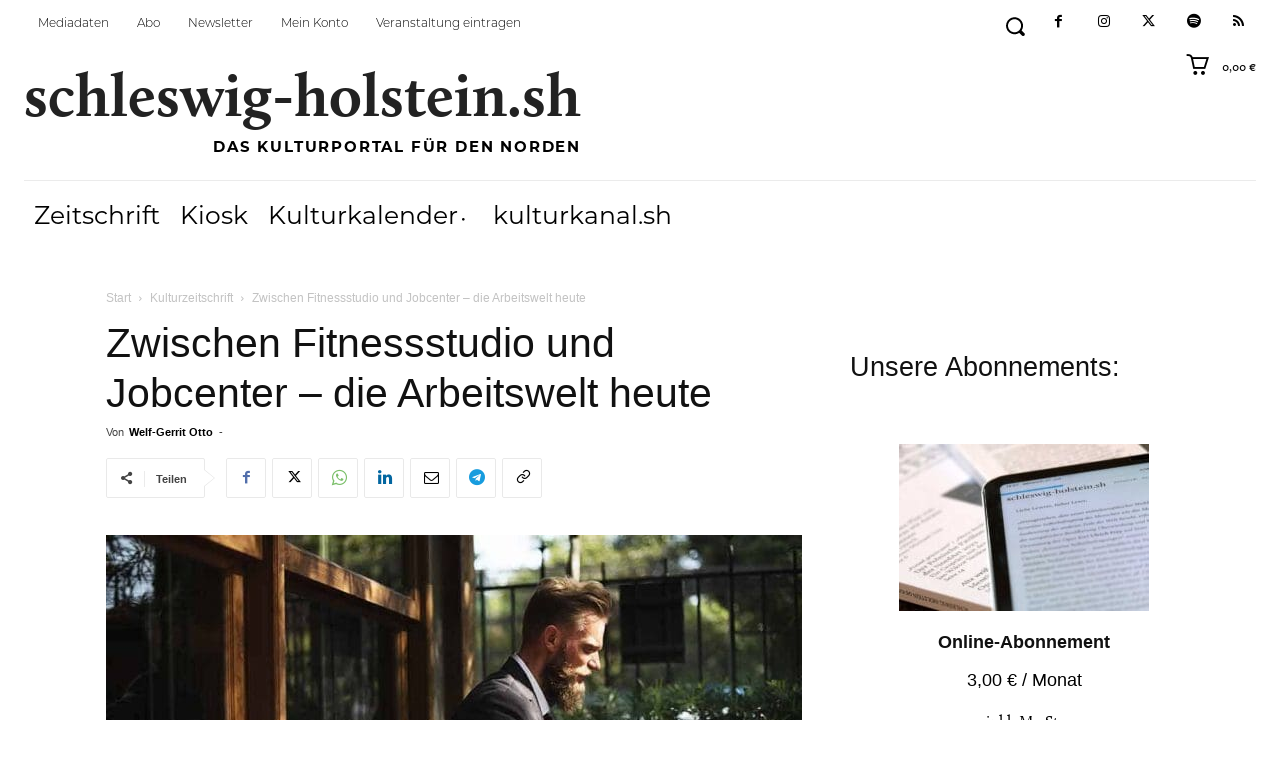

--- FILE ---
content_type: text/html; charset=UTF-8
request_url: https://schleswig-holstein.sh/wp-admin/admin-ajax.php?td_theme_name=Newspaper&v=12.7.4
body_size: -155
content:
{"14593":185}